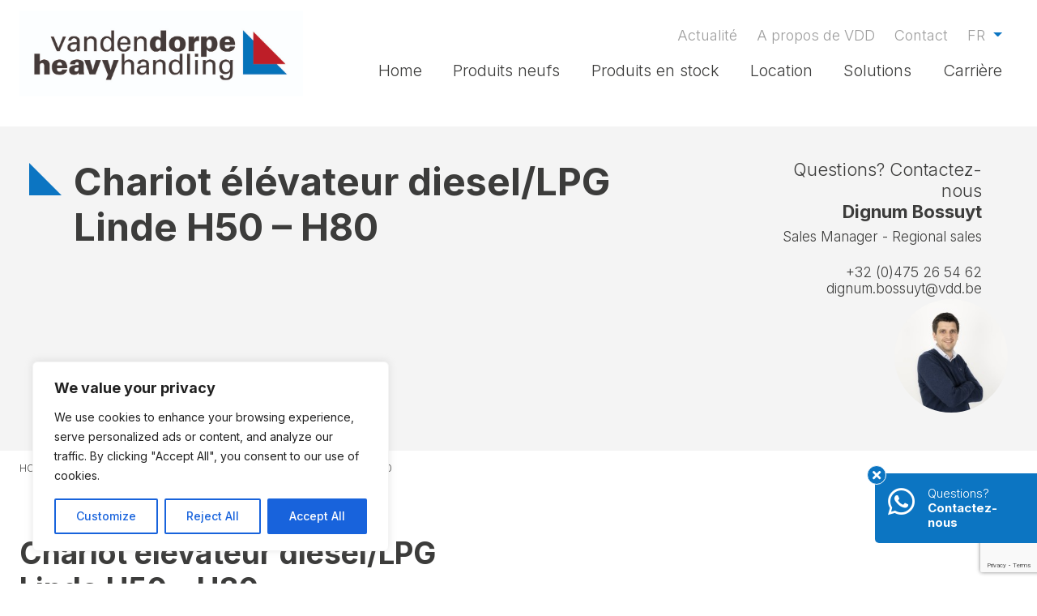

--- FILE ---
content_type: text/html; charset=utf-8
request_url: https://www.google.com/recaptcha/api2/anchor?ar=1&k=6Lcxk4MkAAAAADvnOXneDTLYZZdV9tSfSyE2Xonf&co=aHR0cHM6Ly9oZWF2eWhhbmRsaW5nLmV1OjQ0Mw..&hl=en&v=PoyoqOPhxBO7pBk68S4YbpHZ&size=invisible&anchor-ms=20000&execute-ms=30000&cb=14sowqf90t8c
body_size: 48805
content:
<!DOCTYPE HTML><html dir="ltr" lang="en"><head><meta http-equiv="Content-Type" content="text/html; charset=UTF-8">
<meta http-equiv="X-UA-Compatible" content="IE=edge">
<title>reCAPTCHA</title>
<style type="text/css">
/* cyrillic-ext */
@font-face {
  font-family: 'Roboto';
  font-style: normal;
  font-weight: 400;
  font-stretch: 100%;
  src: url(//fonts.gstatic.com/s/roboto/v48/KFO7CnqEu92Fr1ME7kSn66aGLdTylUAMa3GUBHMdazTgWw.woff2) format('woff2');
  unicode-range: U+0460-052F, U+1C80-1C8A, U+20B4, U+2DE0-2DFF, U+A640-A69F, U+FE2E-FE2F;
}
/* cyrillic */
@font-face {
  font-family: 'Roboto';
  font-style: normal;
  font-weight: 400;
  font-stretch: 100%;
  src: url(//fonts.gstatic.com/s/roboto/v48/KFO7CnqEu92Fr1ME7kSn66aGLdTylUAMa3iUBHMdazTgWw.woff2) format('woff2');
  unicode-range: U+0301, U+0400-045F, U+0490-0491, U+04B0-04B1, U+2116;
}
/* greek-ext */
@font-face {
  font-family: 'Roboto';
  font-style: normal;
  font-weight: 400;
  font-stretch: 100%;
  src: url(//fonts.gstatic.com/s/roboto/v48/KFO7CnqEu92Fr1ME7kSn66aGLdTylUAMa3CUBHMdazTgWw.woff2) format('woff2');
  unicode-range: U+1F00-1FFF;
}
/* greek */
@font-face {
  font-family: 'Roboto';
  font-style: normal;
  font-weight: 400;
  font-stretch: 100%;
  src: url(//fonts.gstatic.com/s/roboto/v48/KFO7CnqEu92Fr1ME7kSn66aGLdTylUAMa3-UBHMdazTgWw.woff2) format('woff2');
  unicode-range: U+0370-0377, U+037A-037F, U+0384-038A, U+038C, U+038E-03A1, U+03A3-03FF;
}
/* math */
@font-face {
  font-family: 'Roboto';
  font-style: normal;
  font-weight: 400;
  font-stretch: 100%;
  src: url(//fonts.gstatic.com/s/roboto/v48/KFO7CnqEu92Fr1ME7kSn66aGLdTylUAMawCUBHMdazTgWw.woff2) format('woff2');
  unicode-range: U+0302-0303, U+0305, U+0307-0308, U+0310, U+0312, U+0315, U+031A, U+0326-0327, U+032C, U+032F-0330, U+0332-0333, U+0338, U+033A, U+0346, U+034D, U+0391-03A1, U+03A3-03A9, U+03B1-03C9, U+03D1, U+03D5-03D6, U+03F0-03F1, U+03F4-03F5, U+2016-2017, U+2034-2038, U+203C, U+2040, U+2043, U+2047, U+2050, U+2057, U+205F, U+2070-2071, U+2074-208E, U+2090-209C, U+20D0-20DC, U+20E1, U+20E5-20EF, U+2100-2112, U+2114-2115, U+2117-2121, U+2123-214F, U+2190, U+2192, U+2194-21AE, U+21B0-21E5, U+21F1-21F2, U+21F4-2211, U+2213-2214, U+2216-22FF, U+2308-230B, U+2310, U+2319, U+231C-2321, U+2336-237A, U+237C, U+2395, U+239B-23B7, U+23D0, U+23DC-23E1, U+2474-2475, U+25AF, U+25B3, U+25B7, U+25BD, U+25C1, U+25CA, U+25CC, U+25FB, U+266D-266F, U+27C0-27FF, U+2900-2AFF, U+2B0E-2B11, U+2B30-2B4C, U+2BFE, U+3030, U+FF5B, U+FF5D, U+1D400-1D7FF, U+1EE00-1EEFF;
}
/* symbols */
@font-face {
  font-family: 'Roboto';
  font-style: normal;
  font-weight: 400;
  font-stretch: 100%;
  src: url(//fonts.gstatic.com/s/roboto/v48/KFO7CnqEu92Fr1ME7kSn66aGLdTylUAMaxKUBHMdazTgWw.woff2) format('woff2');
  unicode-range: U+0001-000C, U+000E-001F, U+007F-009F, U+20DD-20E0, U+20E2-20E4, U+2150-218F, U+2190, U+2192, U+2194-2199, U+21AF, U+21E6-21F0, U+21F3, U+2218-2219, U+2299, U+22C4-22C6, U+2300-243F, U+2440-244A, U+2460-24FF, U+25A0-27BF, U+2800-28FF, U+2921-2922, U+2981, U+29BF, U+29EB, U+2B00-2BFF, U+4DC0-4DFF, U+FFF9-FFFB, U+10140-1018E, U+10190-1019C, U+101A0, U+101D0-101FD, U+102E0-102FB, U+10E60-10E7E, U+1D2C0-1D2D3, U+1D2E0-1D37F, U+1F000-1F0FF, U+1F100-1F1AD, U+1F1E6-1F1FF, U+1F30D-1F30F, U+1F315, U+1F31C, U+1F31E, U+1F320-1F32C, U+1F336, U+1F378, U+1F37D, U+1F382, U+1F393-1F39F, U+1F3A7-1F3A8, U+1F3AC-1F3AF, U+1F3C2, U+1F3C4-1F3C6, U+1F3CA-1F3CE, U+1F3D4-1F3E0, U+1F3ED, U+1F3F1-1F3F3, U+1F3F5-1F3F7, U+1F408, U+1F415, U+1F41F, U+1F426, U+1F43F, U+1F441-1F442, U+1F444, U+1F446-1F449, U+1F44C-1F44E, U+1F453, U+1F46A, U+1F47D, U+1F4A3, U+1F4B0, U+1F4B3, U+1F4B9, U+1F4BB, U+1F4BF, U+1F4C8-1F4CB, U+1F4D6, U+1F4DA, U+1F4DF, U+1F4E3-1F4E6, U+1F4EA-1F4ED, U+1F4F7, U+1F4F9-1F4FB, U+1F4FD-1F4FE, U+1F503, U+1F507-1F50B, U+1F50D, U+1F512-1F513, U+1F53E-1F54A, U+1F54F-1F5FA, U+1F610, U+1F650-1F67F, U+1F687, U+1F68D, U+1F691, U+1F694, U+1F698, U+1F6AD, U+1F6B2, U+1F6B9-1F6BA, U+1F6BC, U+1F6C6-1F6CF, U+1F6D3-1F6D7, U+1F6E0-1F6EA, U+1F6F0-1F6F3, U+1F6F7-1F6FC, U+1F700-1F7FF, U+1F800-1F80B, U+1F810-1F847, U+1F850-1F859, U+1F860-1F887, U+1F890-1F8AD, U+1F8B0-1F8BB, U+1F8C0-1F8C1, U+1F900-1F90B, U+1F93B, U+1F946, U+1F984, U+1F996, U+1F9E9, U+1FA00-1FA6F, U+1FA70-1FA7C, U+1FA80-1FA89, U+1FA8F-1FAC6, U+1FACE-1FADC, U+1FADF-1FAE9, U+1FAF0-1FAF8, U+1FB00-1FBFF;
}
/* vietnamese */
@font-face {
  font-family: 'Roboto';
  font-style: normal;
  font-weight: 400;
  font-stretch: 100%;
  src: url(//fonts.gstatic.com/s/roboto/v48/KFO7CnqEu92Fr1ME7kSn66aGLdTylUAMa3OUBHMdazTgWw.woff2) format('woff2');
  unicode-range: U+0102-0103, U+0110-0111, U+0128-0129, U+0168-0169, U+01A0-01A1, U+01AF-01B0, U+0300-0301, U+0303-0304, U+0308-0309, U+0323, U+0329, U+1EA0-1EF9, U+20AB;
}
/* latin-ext */
@font-face {
  font-family: 'Roboto';
  font-style: normal;
  font-weight: 400;
  font-stretch: 100%;
  src: url(//fonts.gstatic.com/s/roboto/v48/KFO7CnqEu92Fr1ME7kSn66aGLdTylUAMa3KUBHMdazTgWw.woff2) format('woff2');
  unicode-range: U+0100-02BA, U+02BD-02C5, U+02C7-02CC, U+02CE-02D7, U+02DD-02FF, U+0304, U+0308, U+0329, U+1D00-1DBF, U+1E00-1E9F, U+1EF2-1EFF, U+2020, U+20A0-20AB, U+20AD-20C0, U+2113, U+2C60-2C7F, U+A720-A7FF;
}
/* latin */
@font-face {
  font-family: 'Roboto';
  font-style: normal;
  font-weight: 400;
  font-stretch: 100%;
  src: url(//fonts.gstatic.com/s/roboto/v48/KFO7CnqEu92Fr1ME7kSn66aGLdTylUAMa3yUBHMdazQ.woff2) format('woff2');
  unicode-range: U+0000-00FF, U+0131, U+0152-0153, U+02BB-02BC, U+02C6, U+02DA, U+02DC, U+0304, U+0308, U+0329, U+2000-206F, U+20AC, U+2122, U+2191, U+2193, U+2212, U+2215, U+FEFF, U+FFFD;
}
/* cyrillic-ext */
@font-face {
  font-family: 'Roboto';
  font-style: normal;
  font-weight: 500;
  font-stretch: 100%;
  src: url(//fonts.gstatic.com/s/roboto/v48/KFO7CnqEu92Fr1ME7kSn66aGLdTylUAMa3GUBHMdazTgWw.woff2) format('woff2');
  unicode-range: U+0460-052F, U+1C80-1C8A, U+20B4, U+2DE0-2DFF, U+A640-A69F, U+FE2E-FE2F;
}
/* cyrillic */
@font-face {
  font-family: 'Roboto';
  font-style: normal;
  font-weight: 500;
  font-stretch: 100%;
  src: url(//fonts.gstatic.com/s/roboto/v48/KFO7CnqEu92Fr1ME7kSn66aGLdTylUAMa3iUBHMdazTgWw.woff2) format('woff2');
  unicode-range: U+0301, U+0400-045F, U+0490-0491, U+04B0-04B1, U+2116;
}
/* greek-ext */
@font-face {
  font-family: 'Roboto';
  font-style: normal;
  font-weight: 500;
  font-stretch: 100%;
  src: url(//fonts.gstatic.com/s/roboto/v48/KFO7CnqEu92Fr1ME7kSn66aGLdTylUAMa3CUBHMdazTgWw.woff2) format('woff2');
  unicode-range: U+1F00-1FFF;
}
/* greek */
@font-face {
  font-family: 'Roboto';
  font-style: normal;
  font-weight: 500;
  font-stretch: 100%;
  src: url(//fonts.gstatic.com/s/roboto/v48/KFO7CnqEu92Fr1ME7kSn66aGLdTylUAMa3-UBHMdazTgWw.woff2) format('woff2');
  unicode-range: U+0370-0377, U+037A-037F, U+0384-038A, U+038C, U+038E-03A1, U+03A3-03FF;
}
/* math */
@font-face {
  font-family: 'Roboto';
  font-style: normal;
  font-weight: 500;
  font-stretch: 100%;
  src: url(//fonts.gstatic.com/s/roboto/v48/KFO7CnqEu92Fr1ME7kSn66aGLdTylUAMawCUBHMdazTgWw.woff2) format('woff2');
  unicode-range: U+0302-0303, U+0305, U+0307-0308, U+0310, U+0312, U+0315, U+031A, U+0326-0327, U+032C, U+032F-0330, U+0332-0333, U+0338, U+033A, U+0346, U+034D, U+0391-03A1, U+03A3-03A9, U+03B1-03C9, U+03D1, U+03D5-03D6, U+03F0-03F1, U+03F4-03F5, U+2016-2017, U+2034-2038, U+203C, U+2040, U+2043, U+2047, U+2050, U+2057, U+205F, U+2070-2071, U+2074-208E, U+2090-209C, U+20D0-20DC, U+20E1, U+20E5-20EF, U+2100-2112, U+2114-2115, U+2117-2121, U+2123-214F, U+2190, U+2192, U+2194-21AE, U+21B0-21E5, U+21F1-21F2, U+21F4-2211, U+2213-2214, U+2216-22FF, U+2308-230B, U+2310, U+2319, U+231C-2321, U+2336-237A, U+237C, U+2395, U+239B-23B7, U+23D0, U+23DC-23E1, U+2474-2475, U+25AF, U+25B3, U+25B7, U+25BD, U+25C1, U+25CA, U+25CC, U+25FB, U+266D-266F, U+27C0-27FF, U+2900-2AFF, U+2B0E-2B11, U+2B30-2B4C, U+2BFE, U+3030, U+FF5B, U+FF5D, U+1D400-1D7FF, U+1EE00-1EEFF;
}
/* symbols */
@font-face {
  font-family: 'Roboto';
  font-style: normal;
  font-weight: 500;
  font-stretch: 100%;
  src: url(//fonts.gstatic.com/s/roboto/v48/KFO7CnqEu92Fr1ME7kSn66aGLdTylUAMaxKUBHMdazTgWw.woff2) format('woff2');
  unicode-range: U+0001-000C, U+000E-001F, U+007F-009F, U+20DD-20E0, U+20E2-20E4, U+2150-218F, U+2190, U+2192, U+2194-2199, U+21AF, U+21E6-21F0, U+21F3, U+2218-2219, U+2299, U+22C4-22C6, U+2300-243F, U+2440-244A, U+2460-24FF, U+25A0-27BF, U+2800-28FF, U+2921-2922, U+2981, U+29BF, U+29EB, U+2B00-2BFF, U+4DC0-4DFF, U+FFF9-FFFB, U+10140-1018E, U+10190-1019C, U+101A0, U+101D0-101FD, U+102E0-102FB, U+10E60-10E7E, U+1D2C0-1D2D3, U+1D2E0-1D37F, U+1F000-1F0FF, U+1F100-1F1AD, U+1F1E6-1F1FF, U+1F30D-1F30F, U+1F315, U+1F31C, U+1F31E, U+1F320-1F32C, U+1F336, U+1F378, U+1F37D, U+1F382, U+1F393-1F39F, U+1F3A7-1F3A8, U+1F3AC-1F3AF, U+1F3C2, U+1F3C4-1F3C6, U+1F3CA-1F3CE, U+1F3D4-1F3E0, U+1F3ED, U+1F3F1-1F3F3, U+1F3F5-1F3F7, U+1F408, U+1F415, U+1F41F, U+1F426, U+1F43F, U+1F441-1F442, U+1F444, U+1F446-1F449, U+1F44C-1F44E, U+1F453, U+1F46A, U+1F47D, U+1F4A3, U+1F4B0, U+1F4B3, U+1F4B9, U+1F4BB, U+1F4BF, U+1F4C8-1F4CB, U+1F4D6, U+1F4DA, U+1F4DF, U+1F4E3-1F4E6, U+1F4EA-1F4ED, U+1F4F7, U+1F4F9-1F4FB, U+1F4FD-1F4FE, U+1F503, U+1F507-1F50B, U+1F50D, U+1F512-1F513, U+1F53E-1F54A, U+1F54F-1F5FA, U+1F610, U+1F650-1F67F, U+1F687, U+1F68D, U+1F691, U+1F694, U+1F698, U+1F6AD, U+1F6B2, U+1F6B9-1F6BA, U+1F6BC, U+1F6C6-1F6CF, U+1F6D3-1F6D7, U+1F6E0-1F6EA, U+1F6F0-1F6F3, U+1F6F7-1F6FC, U+1F700-1F7FF, U+1F800-1F80B, U+1F810-1F847, U+1F850-1F859, U+1F860-1F887, U+1F890-1F8AD, U+1F8B0-1F8BB, U+1F8C0-1F8C1, U+1F900-1F90B, U+1F93B, U+1F946, U+1F984, U+1F996, U+1F9E9, U+1FA00-1FA6F, U+1FA70-1FA7C, U+1FA80-1FA89, U+1FA8F-1FAC6, U+1FACE-1FADC, U+1FADF-1FAE9, U+1FAF0-1FAF8, U+1FB00-1FBFF;
}
/* vietnamese */
@font-face {
  font-family: 'Roboto';
  font-style: normal;
  font-weight: 500;
  font-stretch: 100%;
  src: url(//fonts.gstatic.com/s/roboto/v48/KFO7CnqEu92Fr1ME7kSn66aGLdTylUAMa3OUBHMdazTgWw.woff2) format('woff2');
  unicode-range: U+0102-0103, U+0110-0111, U+0128-0129, U+0168-0169, U+01A0-01A1, U+01AF-01B0, U+0300-0301, U+0303-0304, U+0308-0309, U+0323, U+0329, U+1EA0-1EF9, U+20AB;
}
/* latin-ext */
@font-face {
  font-family: 'Roboto';
  font-style: normal;
  font-weight: 500;
  font-stretch: 100%;
  src: url(//fonts.gstatic.com/s/roboto/v48/KFO7CnqEu92Fr1ME7kSn66aGLdTylUAMa3KUBHMdazTgWw.woff2) format('woff2');
  unicode-range: U+0100-02BA, U+02BD-02C5, U+02C7-02CC, U+02CE-02D7, U+02DD-02FF, U+0304, U+0308, U+0329, U+1D00-1DBF, U+1E00-1E9F, U+1EF2-1EFF, U+2020, U+20A0-20AB, U+20AD-20C0, U+2113, U+2C60-2C7F, U+A720-A7FF;
}
/* latin */
@font-face {
  font-family: 'Roboto';
  font-style: normal;
  font-weight: 500;
  font-stretch: 100%;
  src: url(//fonts.gstatic.com/s/roboto/v48/KFO7CnqEu92Fr1ME7kSn66aGLdTylUAMa3yUBHMdazQ.woff2) format('woff2');
  unicode-range: U+0000-00FF, U+0131, U+0152-0153, U+02BB-02BC, U+02C6, U+02DA, U+02DC, U+0304, U+0308, U+0329, U+2000-206F, U+20AC, U+2122, U+2191, U+2193, U+2212, U+2215, U+FEFF, U+FFFD;
}
/* cyrillic-ext */
@font-face {
  font-family: 'Roboto';
  font-style: normal;
  font-weight: 900;
  font-stretch: 100%;
  src: url(//fonts.gstatic.com/s/roboto/v48/KFO7CnqEu92Fr1ME7kSn66aGLdTylUAMa3GUBHMdazTgWw.woff2) format('woff2');
  unicode-range: U+0460-052F, U+1C80-1C8A, U+20B4, U+2DE0-2DFF, U+A640-A69F, U+FE2E-FE2F;
}
/* cyrillic */
@font-face {
  font-family: 'Roboto';
  font-style: normal;
  font-weight: 900;
  font-stretch: 100%;
  src: url(//fonts.gstatic.com/s/roboto/v48/KFO7CnqEu92Fr1ME7kSn66aGLdTylUAMa3iUBHMdazTgWw.woff2) format('woff2');
  unicode-range: U+0301, U+0400-045F, U+0490-0491, U+04B0-04B1, U+2116;
}
/* greek-ext */
@font-face {
  font-family: 'Roboto';
  font-style: normal;
  font-weight: 900;
  font-stretch: 100%;
  src: url(//fonts.gstatic.com/s/roboto/v48/KFO7CnqEu92Fr1ME7kSn66aGLdTylUAMa3CUBHMdazTgWw.woff2) format('woff2');
  unicode-range: U+1F00-1FFF;
}
/* greek */
@font-face {
  font-family: 'Roboto';
  font-style: normal;
  font-weight: 900;
  font-stretch: 100%;
  src: url(//fonts.gstatic.com/s/roboto/v48/KFO7CnqEu92Fr1ME7kSn66aGLdTylUAMa3-UBHMdazTgWw.woff2) format('woff2');
  unicode-range: U+0370-0377, U+037A-037F, U+0384-038A, U+038C, U+038E-03A1, U+03A3-03FF;
}
/* math */
@font-face {
  font-family: 'Roboto';
  font-style: normal;
  font-weight: 900;
  font-stretch: 100%;
  src: url(//fonts.gstatic.com/s/roboto/v48/KFO7CnqEu92Fr1ME7kSn66aGLdTylUAMawCUBHMdazTgWw.woff2) format('woff2');
  unicode-range: U+0302-0303, U+0305, U+0307-0308, U+0310, U+0312, U+0315, U+031A, U+0326-0327, U+032C, U+032F-0330, U+0332-0333, U+0338, U+033A, U+0346, U+034D, U+0391-03A1, U+03A3-03A9, U+03B1-03C9, U+03D1, U+03D5-03D6, U+03F0-03F1, U+03F4-03F5, U+2016-2017, U+2034-2038, U+203C, U+2040, U+2043, U+2047, U+2050, U+2057, U+205F, U+2070-2071, U+2074-208E, U+2090-209C, U+20D0-20DC, U+20E1, U+20E5-20EF, U+2100-2112, U+2114-2115, U+2117-2121, U+2123-214F, U+2190, U+2192, U+2194-21AE, U+21B0-21E5, U+21F1-21F2, U+21F4-2211, U+2213-2214, U+2216-22FF, U+2308-230B, U+2310, U+2319, U+231C-2321, U+2336-237A, U+237C, U+2395, U+239B-23B7, U+23D0, U+23DC-23E1, U+2474-2475, U+25AF, U+25B3, U+25B7, U+25BD, U+25C1, U+25CA, U+25CC, U+25FB, U+266D-266F, U+27C0-27FF, U+2900-2AFF, U+2B0E-2B11, U+2B30-2B4C, U+2BFE, U+3030, U+FF5B, U+FF5D, U+1D400-1D7FF, U+1EE00-1EEFF;
}
/* symbols */
@font-face {
  font-family: 'Roboto';
  font-style: normal;
  font-weight: 900;
  font-stretch: 100%;
  src: url(//fonts.gstatic.com/s/roboto/v48/KFO7CnqEu92Fr1ME7kSn66aGLdTylUAMaxKUBHMdazTgWw.woff2) format('woff2');
  unicode-range: U+0001-000C, U+000E-001F, U+007F-009F, U+20DD-20E0, U+20E2-20E4, U+2150-218F, U+2190, U+2192, U+2194-2199, U+21AF, U+21E6-21F0, U+21F3, U+2218-2219, U+2299, U+22C4-22C6, U+2300-243F, U+2440-244A, U+2460-24FF, U+25A0-27BF, U+2800-28FF, U+2921-2922, U+2981, U+29BF, U+29EB, U+2B00-2BFF, U+4DC0-4DFF, U+FFF9-FFFB, U+10140-1018E, U+10190-1019C, U+101A0, U+101D0-101FD, U+102E0-102FB, U+10E60-10E7E, U+1D2C0-1D2D3, U+1D2E0-1D37F, U+1F000-1F0FF, U+1F100-1F1AD, U+1F1E6-1F1FF, U+1F30D-1F30F, U+1F315, U+1F31C, U+1F31E, U+1F320-1F32C, U+1F336, U+1F378, U+1F37D, U+1F382, U+1F393-1F39F, U+1F3A7-1F3A8, U+1F3AC-1F3AF, U+1F3C2, U+1F3C4-1F3C6, U+1F3CA-1F3CE, U+1F3D4-1F3E0, U+1F3ED, U+1F3F1-1F3F3, U+1F3F5-1F3F7, U+1F408, U+1F415, U+1F41F, U+1F426, U+1F43F, U+1F441-1F442, U+1F444, U+1F446-1F449, U+1F44C-1F44E, U+1F453, U+1F46A, U+1F47D, U+1F4A3, U+1F4B0, U+1F4B3, U+1F4B9, U+1F4BB, U+1F4BF, U+1F4C8-1F4CB, U+1F4D6, U+1F4DA, U+1F4DF, U+1F4E3-1F4E6, U+1F4EA-1F4ED, U+1F4F7, U+1F4F9-1F4FB, U+1F4FD-1F4FE, U+1F503, U+1F507-1F50B, U+1F50D, U+1F512-1F513, U+1F53E-1F54A, U+1F54F-1F5FA, U+1F610, U+1F650-1F67F, U+1F687, U+1F68D, U+1F691, U+1F694, U+1F698, U+1F6AD, U+1F6B2, U+1F6B9-1F6BA, U+1F6BC, U+1F6C6-1F6CF, U+1F6D3-1F6D7, U+1F6E0-1F6EA, U+1F6F0-1F6F3, U+1F6F7-1F6FC, U+1F700-1F7FF, U+1F800-1F80B, U+1F810-1F847, U+1F850-1F859, U+1F860-1F887, U+1F890-1F8AD, U+1F8B0-1F8BB, U+1F8C0-1F8C1, U+1F900-1F90B, U+1F93B, U+1F946, U+1F984, U+1F996, U+1F9E9, U+1FA00-1FA6F, U+1FA70-1FA7C, U+1FA80-1FA89, U+1FA8F-1FAC6, U+1FACE-1FADC, U+1FADF-1FAE9, U+1FAF0-1FAF8, U+1FB00-1FBFF;
}
/* vietnamese */
@font-face {
  font-family: 'Roboto';
  font-style: normal;
  font-weight: 900;
  font-stretch: 100%;
  src: url(//fonts.gstatic.com/s/roboto/v48/KFO7CnqEu92Fr1ME7kSn66aGLdTylUAMa3OUBHMdazTgWw.woff2) format('woff2');
  unicode-range: U+0102-0103, U+0110-0111, U+0128-0129, U+0168-0169, U+01A0-01A1, U+01AF-01B0, U+0300-0301, U+0303-0304, U+0308-0309, U+0323, U+0329, U+1EA0-1EF9, U+20AB;
}
/* latin-ext */
@font-face {
  font-family: 'Roboto';
  font-style: normal;
  font-weight: 900;
  font-stretch: 100%;
  src: url(//fonts.gstatic.com/s/roboto/v48/KFO7CnqEu92Fr1ME7kSn66aGLdTylUAMa3KUBHMdazTgWw.woff2) format('woff2');
  unicode-range: U+0100-02BA, U+02BD-02C5, U+02C7-02CC, U+02CE-02D7, U+02DD-02FF, U+0304, U+0308, U+0329, U+1D00-1DBF, U+1E00-1E9F, U+1EF2-1EFF, U+2020, U+20A0-20AB, U+20AD-20C0, U+2113, U+2C60-2C7F, U+A720-A7FF;
}
/* latin */
@font-face {
  font-family: 'Roboto';
  font-style: normal;
  font-weight: 900;
  font-stretch: 100%;
  src: url(//fonts.gstatic.com/s/roboto/v48/KFO7CnqEu92Fr1ME7kSn66aGLdTylUAMa3yUBHMdazQ.woff2) format('woff2');
  unicode-range: U+0000-00FF, U+0131, U+0152-0153, U+02BB-02BC, U+02C6, U+02DA, U+02DC, U+0304, U+0308, U+0329, U+2000-206F, U+20AC, U+2122, U+2191, U+2193, U+2212, U+2215, U+FEFF, U+FFFD;
}

</style>
<link rel="stylesheet" type="text/css" href="https://www.gstatic.com/recaptcha/releases/PoyoqOPhxBO7pBk68S4YbpHZ/styles__ltr.css">
<script nonce="_ezOlFUH5nGyqrg3yxiY9A" type="text/javascript">window['__recaptcha_api'] = 'https://www.google.com/recaptcha/api2/';</script>
<script type="text/javascript" src="https://www.gstatic.com/recaptcha/releases/PoyoqOPhxBO7pBk68S4YbpHZ/recaptcha__en.js" nonce="_ezOlFUH5nGyqrg3yxiY9A">
      
    </script></head>
<body><div id="rc-anchor-alert" class="rc-anchor-alert"></div>
<input type="hidden" id="recaptcha-token" value="[base64]">
<script type="text/javascript" nonce="_ezOlFUH5nGyqrg3yxiY9A">
      recaptcha.anchor.Main.init("[\x22ainput\x22,[\x22bgdata\x22,\x22\x22,\[base64]/[base64]/[base64]/ZyhXLGgpOnEoW04sMjEsbF0sVywwKSxoKSxmYWxzZSxmYWxzZSl9Y2F0Y2goayl7RygzNTgsVyk/[base64]/[base64]/[base64]/[base64]/[base64]/[base64]/[base64]/bmV3IEJbT10oRFswXSk6dz09Mj9uZXcgQltPXShEWzBdLERbMV0pOnc9PTM/bmV3IEJbT10oRFswXSxEWzFdLERbMl0pOnc9PTQ/[base64]/[base64]/[base64]/[base64]/[base64]\\u003d\x22,\[base64]\x22,\x22bkpRw7bDrsKkb0ExS8OZwqYIw7wFw4QsKC5FZhkQAcKwUMOXwrrDmcKTwo/Cu0fDq8OHFcKaK8KhEcKNw6bDmcKcw5jChS7CmREPJV9Rbk/DlMO9QcOjIsKFHsKgwoMeCnxSa0PCmw/Ckm5MwozDvUR+dMKFwr/Dl8KiwpF/[base64]/[base64]/Cp8KaBsONGsKLwrDCvcK2w7ljw4TCncKhw4FsdcKOXcOhJcO9w47Cn07Cl8ORNCzDn3vCqlwywqjCjMKkBcOTwpUzwr40IlYvwroFBcKnw44NNUwDwoEgwonDjVjCn8KsBHwSw6fCqSpmGcOuwr/DusO9woDCpHDDiMKlXDh2wp3DjWBfBsOqwoplwovCo8O8w6hiw5dhwqDClVRDSx/[base64]/[base64]/DvsKXw67Dr8K1w4lJwr7DssOgesOXGcOPw75NwqsawqABLkDDkMOyRcOWw4kYw4dkwrcsKyFpw7how6tWLcOVKHVOwqzDhcOsw7/Dr8KhaTvDvx3DnBfDq2vClcKzFMO1Hy3CiMOhK8KPw4xMJDrCnFLDgyHChycxwovCghExwrvClcKwwq0LwoYtBVPDgsK/[base64]/TiBHCzgjw4rCqwfCqcOIBiMteEAXw73Cjk1bVxp2LH/DiFnCjxsaTG86woDDvX/CiB54U0wkTWIHOsKow7UaIhXCm8KGwr8xwrEIWsOZFMKuFAdGPsO8wodHwpNJw7zCsMOSR8KWEXzDnMOVDsK+wqLCtTFqw5jDrWLCpi7Du8OMw7nDrsOrwq8Bw7A/[base64]/[base64]/CvELDsh4mwqbDncKTw5B/ZS/DkR7ChsOAw7YAw7nDlMK7wrXCsV/Cj8OEwpzDrMOHw486IzbCkFzDhC0XFm/DgkwIw4IUw7PCqETCl1rCg8K4wqbCsQIBwrDCh8Kcwr4TbsOpwrtmIW7DtWUYbcK4w5wow5vCg8OVwqrDgMOoDhXDqcKWwovCkzjDl8KKA8KDw6vCtMKOwrHCuDgjF8KGKmx+w6h2wqBWwqcaw4xsw57DsmNTKcOWwqJWw5h0FkUmwrnDnT/[base64]/ClsKdwoBfwqfDliFedS7DjsOBwrRuNsOuw7HDm1LCu8KBbDTCpRZcw7jCrMOmwrx4wpkyCcKzM2R5TsKEwoM1RMKdF8Kgw7/CmMK0w6jDnh0VIMKxYsOjRQHCsTt/wqUHw5UcQMOCw6HCiS7DsHFvesKjVsO/wp8UGTUyJCUmccKSwpzDigHDucKzw5fCpAUcYwM9WlJTwqUIw57DoV9zwobDgS/Crw/DicO8BcOkOMKnwoxsUyrDpsKvCVzCg8O8wpXDmU3Dp1s1w7PCqQMKwobDpAnDlMOVw7xFwpHDjMOGw7lKwodTwphbw7YuDMKHCsO+FG3DpMKAH3MiVMK9w4ABw73Dq0LDqj1pw4LCoMKzwpp/DcKBB13Dr8K3HcOZQxbChnHDlMK2CAxDBwjDn8O+Y2HCkMOHw6DDvlHCoAfDrMKRwrFyDBQLLsOrR1JCw50EwqFeUMOIwqJbemnCgMOuwo7Dr8OBYcOXwp4XfT/Cg1DCkcKIfMO3w6DDt8O8wr/CpcOsw6XDrFxjwrISSzvCmBsOfW7DjTLCqsKNw6zDlkUEwphww7UCwrkOY8K3FMOaIyPClcKFw7VYUzhtZMOeCCEeQsK2wqhvasOsDcOZcsKkWhrDgGxcFMKQw6VpwrXDicKMwofDsMKhbHwKwoZFMcOvwoDDqcK/B8KEHMKqw5Bhw6Fpwp7Dv0fCj8OvDyQ6UmTDgU/ClGksR1J8VFPClRLDrXzCisODVCYna8KLwovCuknDij3DqcKSwpbCl8OywotVw7NWAlLDlGHCoCLDkQjDlyDCmcO4K8K3CcKUw4TDmmA2SnjClsOVwrxDw5hVYwrDqxw4XlJNw5k/[base64]/E3TCjBgEw7/DvC/[base64]/SMOFFQXCvAA+wrjCv8O6woTDp8Kyw5IHUsOfP2/DrMOMwrx2w7PDnTvDjMOte8OnMMOFXsKsX2RQw40XAsOHKF/Di8OxYTHCtHvCmBIXasKDw70ywrUOw5xsw7U/wpBkw7IDDEIow5ldw6VOWBLDscKEFMKOLsKtF8KwZsKFTWfDoioSw55geQzDm8OBbH4GZsKJXy7ChsOnZcOAwpfCpMKmTCvClMO8GDPCgcO8w7XDmcO0w7MUS8K1woANFl/CrAHCqXbChMOKc8KyIcOlXklYwr3DkQ1vwq7DsiBVU8O/[base64]/CkcOFLsKXwrjCicOMwqEBZMKBw5ZzGibDrQhbZcKbw4bCvsOJw78nBFrDng7Dv8O4cnbDqBtvQsKjGELDhMOyXcO+W8OpwrRiOMOpw5PChMOswpnDoAoFKi/[base64]/CmcK/w6LCpDXCk8KTw6bCmcOjEsOUdBkVQ8OLGWclw5BUw5HDnwxUwoJmw5YbXAvCosKrw5hOCcKQwrXCkCUMU8OHw7TCm2HDlS4vw7U6wpIIB8Ksb3o/wq/DksOTNVZTw7QSw5LDhRllw53CniYWdg/[base64]/[base64]/Ck8Kqw7DDmsOvw6NJw4pZYMOswrdncTXDjcKeJMOMwoE4wr3Du2XCi8Oxw6jDlQ/[base64]/CjMKMQMK1KT7CicOzw7zDkcK2wrp0f8KYwpXDvgHDncKxwo3DrMO2WMOgwrTCssOnQcO1wrvDpsKiecOEwqgxIsKqwo/ChMO5e8OZO8KvBy/DsUoQw5Uuw5zCqcKbAsKOw6nDswtAwrTCp8KEwr5mTg7CqcOWWcKdwq7Cq1fCsAY/woFwwqUAw588LjXCkncowprCsMKTQMK6AHLCt8KzwqsRw5jDrzYVw6pmYQPCn27DhmY7wqo3wolTw4R0RXrCn8Kew6w/TgtSSFccPVtoaMOqRAoPw7t8w5TCpsOuwoJvQ2t2w61EOhpNwovDvcOEDGLCtHp/P8KXT0tWccOzw5rDm8OAwqoACcKnZ10zK8K9dsOewqM7U8KFeT3CiMKrwoHDp8OnF8O5dS7DrcOsw5/CmjjDh8Ksw5ZTw6IEwqXDqsKQw6sXH3UkHcKFw7YHw77CjQEPw7UjQcOaw70Iw6YFRsOSb8Kyw7fDksK2bMKEwoQfw5zDmMO+HkhTbMOqIhLDjMOQwo89w6hzwrsmw6/DmMOBc8Ktw7TCmcKtw64MNj/[base64]/CjMObw5kMwowxSsOEw6zCtn/DiMO0w7gtwrvCkELDuAsTcRTCrn8SUsKLGcKTCcOpQsOiHcONajjCp8KDI8OvwoLDmsKSYsO1w4pNB3fCplDDjzrCssOLw7VKNVDCnTfCmnlfwpIfw5V4w6tTRDNTwrsZZMOXwodzwq4vGV/CkMKfw5PDq8O9w785dQfChTcqHMKzT8Odw4lQwq/CkMO0aMO6w5nCtyXDnS3CpGDCgmTDlsKAMX/[base64]/Dk8KFw6HCjsO/UMOxa8OQwp1qKcOODsODwpAXY1DDlUjDp8OLw43DvFAiOcKKw7YJbmYSWSQZw5PCtkrCjjIsFnTDuUbCjcKEw4nDhMOuw77CrmVNwqvDlFHDicOMwoHDpXZXw50bN8OWw7TDlEwQw4/[base64]/Cv8OvOSkwCcORwo3DoXvDkjYJIcKSRH/[base64]/CoUnDsy9SJWbCu8OwZCTDoWQAw5nDvSLDmsOuUMK9bg9pw4zCgUTCnnUDwr/CscOPdcOFMMOGw5XDqsOjIxJIFFPDtMOwETLCqMKZTMKlCMKMCXvDvABKwo3DgjnDh1TDoRgwwozDpcKhwrrDjmhtRsO6w5IvPgMbwp5yw6IsGcOvw7w0w5EbL2p0w4lsTMKlw7LDl8O1w5MqGMO0w7TDh8OfwqgDMDrCscKHfcKbbyjDgisfwo/Dn2bCphRywrTClMKEKsK3Ci7DnMKKwqMkAMOzw6jDswIswoMwHcOnEcOJw7LDncKFFMKAwo52MsOpAsOBK0B6wqbDmSvDnWfDkhfDmiDChR5NJ0haXEtzwq/DosORwqhMV8K9RcKMw7jDmFfCsMKJwqgJP8KUVmpXw4IOw70ABMOSJRw+w7A0TsKzUMOZYwbCgTpIVsOyHVfDtzRcPMO4dcK3wqFNCMKibsOXRsO8w6k1fzULVxPCqm/Cth3CrVNrCXvDicKXwrfDscO6Ew/[base64]/DtsOQRVxPwqPCrcOOZkUuGTTDkcODwq16Bxhlw44cworDpMKgacOQw44xw5fDo0TDksKlwrbDosOnVsOtQcO4wobDqsKZTcK3QMKzwqzDiHrDjU/CsW5sFA/DicOmwqzDnBbClcOMwpByw4rCjx1fw5fCpxIBUcOmdnzCphnDinjDlWXCjcKgw459H8KNOsK7TsO0PcKYwqfCnMKFwo9mw4pNw5F9bVLDmWDDssK/ZsOAw6kUw6fDu37Dq8OfRk1vO8OAbsKzeGTDtcO4aAoJHsKmwrwLTxbDp1cQw5oSccKUZ1ExwpjCjGLDjMOlw4ZINMOUwqXCsXQCw55iCsO/A0PCmVrDhQMqRQLCuMOww67DiTIsXmNUHcKBwr83wpdHw6TDjkEvISfCphrDrsKcbzXDq8OhwpYAw5EpwqI+wphefMOKbUpzVcOjwqbCnUQSw63DgMKywqMqXcKtKMOVw6YvwqTCkinCm8Kvw5HCo8OVwo0/w7HDjMKlYzdbw4jCp8K3w5ApTcO4GT8Rw6Z6cXbDrMOow5NRfsOadSt/wqTCrX9Ae2k+JMONwr7Dr2p8w6MzV8KyOsK/wrXDq1rCkADDi8O8WMOJZCzDvcKWwqrCu0cgwqd/[base64]/CjMKHGcOrdsKCDsOLw6LCskrDvE53wpXCtV9RIjBowqULbUsFwqjCggzDlcK/FcO5WcO5X8OowqnCvMKOZcORwqbCiMO0QMOJw7bDksKvfT3DqQXDkGDDtzl4dlREwojDqSbChsOiw4jCisOBw75MD8KLwrpGEGxewrJEw51Qwr7DgkERwonCniYOHsKnwrXCosKEXGvCicO9KMO1A8KlFjYcbEvCjsKMVcKOwqpgw7/CrC8lwogWwoLCtsKwRT5IRxcqwpDDswnCm2vCrEnDoMOFAMK3w4LDlTXDuMKybT7DszJTw6Y4RcKiwpzCm8OhMMOYwr3CiMKkAj/Con7Cjw/[base64]/DrMKLw40Kw5RzVz4mFBvCn8KKfkLDp8K+B8KvcjbCh8KawpLDscOQPcKVwp8cRC0VwrTDhcOcdHvCmsOXw6TCpcOJwp4oEcKNQ0QoBUl0FMOLKsKXdMOxXzbCtkzDvcOiw6UZeifDjcOdw7HDkhBkesOywpFrw6pKw5Mewo/Ct3wEaTXDj1bDh8OdRsOwwqlbwpfDqsOWwovDi8OfIGNzYlvCk0U/wrXDhSFiCcONG8Kzw4nChMO/wqTDmcKQwpEPV8OXw6fCs8K+VMKSw4ImUsOgw77CicOhD8KwHC3Dii7DkMKrwpViUAcGQcK8w6TDocKhwo5bw5hXw5ksw6t9wqcxwpx1FsKXUGgjwq/DnsOxwrfCocKDR0U9wpXCv8KPw7padAHCjMOZwpwxX8K4UwBTL8KLIydmw5x6PcOyKQl4YsOHwrlnMsKeaTjCnVJHw4hTwp/CgsO/w7PCjVvCnMKIMsKRwrHCjMKrWnvDssKywqDCuh/CllVHw4rDhC8yw4FsOgnDkMOEwrHDvBTCl1XCncONwrB7w55Jw4pew7kRwr3DgjM6FcOqbcOsw7nDoil1w6hZwrInIMOLwp/CvBXDiMK2NMO8VcKMwrbDjnHDlA9kwrDCt8OKw4MNwqsxwqrCpMOqMxnDoGp7J2bCjGjCjjLCvRxYACPDq8K8EBYlwq/Cm1LCucOzAcKuT3JLXcKcdcKQw5/Do2jCl8KwS8OCw7nCjcKnw6tqHATChsKFw7d2w5fDp8KBTMKcTcOLw47DjcOcwrlrfMKqOcOGccOiwppBw4ZwGRtZYUvDlMKlM0fCvcOqw55SwrLDncK2bj/DhFdRw6TCm1sfb2wvP8O4SsK9YTBKw5nDkidLw7zCu3MFJsKDMDjDgsO6w5I+woV+wr8Qw4DCh8KvwpjDo3bCvkA9w5dwUMOnfW7DscONCsOpKybCmBgQw5HCsnnCmcORw4/CjGRpMybCvsKow4BCNsKrwpREwpvDkGbDnxgjw5oCw50Aw7PDo2xewrYLE8Kkbg9YeifDnsK0RhjCjMOHwpJVw5t9w5/Co8Ocw5IVd8KIw7oSQGrDrMOpw6hpwosgcsOPw416LMK4wpfCtGDDj1zCmsOAwolFWHksw71jX8K5YkkDwoZPF8KswozDvV9lM8OfG8K6YsKACsOfGBXDvQDDo8KWfMKcLEBRw55kOzjDicKxwqwaUMKAFMKPw4HDpQ/CizbDqyBgFMOHI8KgwrDDhEbCtRwva3/DhjABw4F0wqpSw4LCgTPDuMOpP2PDj8ORwoIbLcOuwqjCp03DpMKfwpMzw6Zmb8KIfsOUEsKHRcKSD8KhQUnCs0DCpsO7w7vDlw3CqDgnw4QiHWfDgMO/w53DhMOnQGvDgjrDg8Ktw4TDunJqfsK1wpBVwoHChSLDpsKDwoYawqkSUGbDuBh4UDzDncO0Q8O9FsKuwqrDqT00UsK1wqQ5w4nDpGsmfMOiw6w7wozDgcOjw4RdwpgoZw1Lw58LPBTCqMK6wq4XwrjDrAd7wpEdFHhRZGjCs0hkwrrDucKJScKGPsO9di/CjMKAw4TCqsKPw49Ewo5lPiHCnyHDqzVdwojDiEc2clnDvFN/ShIww5fDs8KHw690w5bDkcOtEsOuH8K/JcOVG2V+wr/Dsn/[base64]/XMKmTsKXXsOVw7dLwrnDhMOjZ8KsMMO/w5MwBDpvwoUXwrhoJjoIHGLCmcKhalfDucKfwovCvzzDvcK9wobCqw5KU1guw5vDtcKxEno9wqVjMC4IWhrDniAJwqHCjMOMPGw3HG0lwqTCiV7ChDrCr8KGw5XDoy5JwoZ1w4wRB8OVw6bDpHxpwo8gKV1Ew6B1J8OXO0zDlyJkwqoZw6/Cr0sgESpZwogoNsORA1gZLcKvd8KYFE14w4HDlcKzwr92A3fCpw/CvFTDiWhAHDnCqzTCgsKQI8OCwokXTDQNw6obJTTCrCRkWQNUO1tJKwYywp9kw41Sw7gvK8KYBMOEW0TCrA56FybCi8Ksw5XDosORwrdhecO0Gh/CkHjDmn1ywoVYAMKsUDYww5c2wp/[base64]/Dr8O7w4nDmcO0w6/[base64]/CgysoZMOSwr0/w5LDlcKaFG4Hw6HDrxRNw6HDpgRaCXPCq1vDusO1VGt+w6vDscK0wqN1wovCqnPDm2zCi0bCo0w5LlXCucKEw5cNdsKMFgJlw4UVw7Y7wq3DuhY6LcODw4nDhMKrwqDDpMKwZsKzNsOkW8O7csO+B8Kgw4vCh8OBfcKbR09YwozCjsKRMsKwYcORGDjDiDvCpsO/wrLDrcOIIzB1wrPDqsODwo1+w5HCocOGwqbDjMK/[base64]/DrG56T8KjFzvCnk3Dvio3WxUtw6spw6MXwptVw47Cv1vDlsKXwrkGQsKPfknCjCFUwqrDgsOrA25zc8KhRMOefzPDr8KxK3F2w7UYZcKZVcKVZ19xOsK6wpbDtmUswr4FwrXDkX/CszLDlhwUUynCrcOHwr/[base64]/DsS3Ch37Ds8OIwqnCm21Gw6jCusO8w5YqIcKYYsK6wprDoxDDqgbChyoYdcK4aE7DphR5GsK8w6o/[base64]/DssKawoMCw7XCp8K5V8O5c8ODH8OrNTEAwrwfw7NYPMOcwqUvXADCnMKHFcK4XCLCg8OKwpPDji/Ck8K3wqISwosawpMpw5vCpTA7OsO7dkdnMMKDw71zFBMpwp/CiTvClj9Tw57DqlTDlXDCgkwfw5IVwqLDo0t+BELDlkfCscK2w5Vhw5FnO8KNw43CnV/Cp8OTwqd3wovDksOpw4DCsCfCoMKrw4FHbsOMMAXClcOlw79iRGV7w6Y/[base64]/[base64]/[base64]/[base64]/DqsKnOUN/A8Ocw6Vdw4bDhcOZwqHDvUzCjsO/wqnCh8K+w45dXsKhdFPDu8KGJcK3T8Ozwq/[base64]/DhmYMwqDDgMKsw77Cr8OIS8OhwofDjMKjwpgvfcK7ah0tw5TCusOpwrXDmlc2Bx05E8OqFz/CnMOQSjnDlsOpw7TDvMKxwpvDsMO9E8Ktw4vDnMOnMsK+WsKhw5AIBETDvHh1RsO7w5PCl8KWBMOCH8Ojw70mK0PCux3DvTBCJlNRdAJRI0UHwoUbw6EGwoPCqMKhI8K5w6/[base64]/Vj8RDD8nw5bCv8OYFXfCtSbDhjgBEcOUC8KAwp0cw73CqsORw7TCiMOCw4I2GcKHwo5MLsOcwrXCp1jCkcOhwrzCnGVPw6zChEXCjivCgMOwYCnDt24aw6/[base64]/wrrCqsKjHR3DkT/Dk2ESw4jCmsKMw5jCksK8wpxuTyTCkMKmwqpdPMOUwqXDpQzDpMKiwrDCnlRsa8KLwpd5IcOiwpTCvlZcOnbDnWIQw7fDhMKXw7gLZBXCihcmw7rCvy4IF1/DgEtCYcOLwoNHIcOYQSpSwpHClsKqw6LDj8OEwqbDpVXDtcOXw6vCi1DDiMKiw7TDm8KUwrJrNAbCm8KGwqTDssOZfAo6BGjDjsONw4hEVMOqecOOw5ZgUcKYw7BewrXCpMO/[base64]/CncKbDBHDt8K1AcO6w5LDnhHDggLDscOKTxsYwqTDr8OsZiBKw45qwrR4IcOEwrFrA8KBwpvDpgzChgBgMsKFw7vCiBBHw7nCphBlw49Aw48zw6s7M2fDjRfCvXTDhMOxScOcPcKbw5/Ct8KBwrFtwonDhcOpLcOswptvw6dTEj4JH0cywqXCiMKqOivDh8OcWcKOAcKtBVHChcO/w4LDlG4tUAbDj8KMf8ORwow5HDPDq1xRwq7DuC3CjCXDmMONVsOyZ3TDoBDCtjjDisOHw4PCj8OIwofDpDoVw5LDrcKVAsOPw45QRcK4c8Kuw7tBAMKJwoR/W8KBw77DlwFXIhDClMK1Zi1cw4Vvw7DCv8OlI8K3wrB6w5bCscOdVFsDBcOEHMOEwpjDqkTDosKxwrPCnMO+OsOZwonDu8K5Di/[base64]/P8KjDyDDiGTDkU3Dp8O8eMKIQW7Dr8OmP3sgRMKBWmTCisK8FcK5Q8O4w7N1SQPDkcKmMcOGDMO7wpTDqcORwrrDpELDhEQ5NMOFW0/[base64]/DksOzwpnDhcOsacOjDcO+KkLDtAvCt2HCmMKjEiXCk8K4GR0twrvCmzfCjcKBwr7DkhfDliMlwpxdSsODZlg/woM1EQ/CqsKaw4x7w7kwei3Dl1hDwpgtwpTDiDPDv8Kkw750LwLDh2LCu8OmLMK0w6Bsw6saZMOlw7vCpA3DvDrDkcKLQcO6SCnDqzt0fcOhMShDw53CtMOcfifDn8KowoJeciTDjcKZw57CnsKnw5x8IQvCoS/[base64]/DvjY6RMKZw4jDsCrDncKywrlBfBrDlcOfwrrDoAMuw7DDtQPCg8OYw7XDq3rDuATCgcK0w6tqXMOVAsK9wr1pfXLCt3EEUsKjwrpwwq/DrVHDtV/CvMO0wpHDlxfDtMKlw4rCs8KXXnlMLsKiwpTCqcOyUW7DnlLCnMKXXibCvsK+SMOEwpjDr2TDsMOrw6/Cohckw4oaw5nCo8Onwq/Dt2BUfDLDs3vDpcK0DsK8JwdtJBMcXsKZwqVswoPCjVEIw61VwpBBHEtkw6YINwvCukjCigdvwpUMw6LCqsKHUcKkASYDwqTDt8OgHx1dwpgMwqtvWxbCrMOCwoQiHMO/wovCn2d8EcOqw6/DsHV7w7l1VcOCXVDCi3zChMOpw4tcw6zCtcKVwo/[base64]/[base64]/w7bCtMOjb8K3w4XDvcO9HcONfcKRw5sPwq/[base64]/CvsOTw6olO8Knwo8iw4nCtyTDgcKewoPCpGY5w7ZNwrrDogXCtsKjwq5/XMO6w7nDlsOVaA3Cp0VEw7DCkHVbU8OiwpwBSGvDocKze0jCmcOWVsK7F8OpWMKSL3fCvMOfwoXDjMKWw7rDoXRFw5dnw4tEwq4VTcK3w6cpKjrCu8OVfEHDuh4iPx0/ThPDjcKIw5/Cs8O4wp7Chm/[base64]/DiMKfNMKQw67Dn8K3woPDk8O6w7wNwqdsGzpTS8OdwrTDuQ4Tw4HDk8KLY8OHw4/DhsKAwqnDq8O2wr/CtMO1wo/CiRrDvFvCqMKewqNxY8OswrYJMHTDsScHND3DicOdTsK+T8ORw7DDqytCdMKbKHXDr8Ked8OWwo1NwqJSwqVFPsKvw4J/[base64]/w4XCqMORwrZuwp8Nw4UEZyXDrhbDnsK0w6LClcK7w4giwqvDgH/[base64]/dsOowpLCg8Ohw5lzw57DncOCwqTDvcKEaXPDv17Dvk8NLTBsHhrCiMOPIcODZ8K6I8K/KsOzZsKvM8Kow7zChQkkSMKRTngIw6XDhxLCjcOwwrrCjT/DuDUfw6kXwrfCkEEswo/CvMK6wpfDrUDDrnrCsxbDnE0Gw5vCgUgdG8O2Vz/DrMOKH8Kiw5/DlC8aecOyPkzCi0LCoh0ew6tgw6/CvyfChXXDi1bCkEomZ8OCE8KvOMOISnrDicOXwrdIw5bDicOEw4vCvcOwwpPChcOrwqnDtsOQw4YRdg57UWjCkcKRCDl9woIww6YVwpzChDTCqcOYO2HCjRHChk/CunRmZAXCihNdVC4HwqMJw5EQSTfDgMOEw7LCrcOoGzdYwpVENsKMw5USwr90CsKlw77Cpiw7w49jwpHDvA5Pw51wwq/DjSvDiFnCnsOpw6jCgsK/AcOuwrXDsW05wrscwot6w5dvV8OCwp5gIUxUJyLDgWvCmcKCw6TCmD7DjMKWBQTDsMOiw7vCmMKTwoHCm8KFw7diwqA6wpcUPC5WwoJowpIhw7rDmx7CrnMRGCp1wrrDuzBxwrXDs8O/w4vDojI9LMKaw64Aw7bCh8OVZ8OZaA/CrCbCnEDCrCY1w7JhwqfDqBhlZ8O1WcO5acK9w4pkN3xrbR3Dq8ODaEgNwp3Cs3TCtgPCkcO6TcOHw4Qrw4BlwrQlwprCpQ/Chz9YTjQQWl7CsRfDvB/Dkn1ERsOWw6xTwrnDk3rCpcKzwrzDocKecU/[base64]/wrskw6rDlMOpw6/Dt3ceeGd/[base64]/[base64]/w6NQwo7DimjDmcOtWsO2VMOjeMOCGcOOKMO2w6HCjy3DgMKRw6TCmHXCrUXCi2rCgC3Dm8OKwok2NsOINMKQAsK5wpFYw6kbw4ASw5lnw4Qjwo86HCB/AcKGwroow5/CqS0RHDELw47Cplorw6w6w4YgwrDCusORwrDCuyx9w6wzPsKqMMOaVMK0RsKAFEPCgyZBbERwwqPCvcK5IsO9cQ/[base64]/DcO5wowOw74GI8Kfw4QbbS9+esKuccKXwr/[base64]/wrZKRcKMw5RVeBvDucK8csOVw7p2wrIcNMOhwqbCvMOpwpPCm8OSYjdLIWRZwqQ6R3fCgD5Mw5rDh3AhdWXDn8KvPgE+YUbDs8OOwq1Cw7/Dq2jDuV3DtwTCkcOgXXYhC3UlDHoYScK8w65LHh8jSMOqccOYHcKdw6wTRAoQES1Cwp3CrsOqYH8ARjzCncK2w44Gw5fDjxR1w4A9WEwYUcK5woNQNsKOZ1ZIwr7DmsKawq0Qwpgiw4wzBcOrw5jCmsKEB8ObTFhnwpPCjcOiw4nDmG/[base64]/DjFHCn8KTw5Qxw68pwpxJMsKrw7HCo2zCpyXCjQZPIcKDL8KmCkg7woY5QMOawqwDw4NAfMKYw4RBw69ydsK9w4B3UcKvNMOWwrg4wooWCcKAwqBuZS5gUEwEw4BhJBLDhmtVwrzDk2TDk8KEZyXCs8KQwq3DhcOkwoI2w5p2JSUdJyprA8O3w7l/b1gWwqYpacKww47Dv8OoazHDmMKWw7Z1Cg7CqEMOwpN/w4caGcKCwobCjjIIA8Olw4QywrLDsRDCkMOGPcKmH8OaLUzDuDvCjMOxw63CtDoLcsOaw6TCqMOjGH3Dl8K4wooLwpvDi8OGI8OMw6HCicKQwrjCocOuw6/CtMONdcO3w7DDrzI/F2fCg8KUw4bDhMOGDQIbMsKIcEVPwp1zw7nDisO8wpvCthHCi10Uw5AxBsOJPsOqBcKtwrUWw5DCpW8qw69vw5rCnsKUwrk9wohAw7XDlMKDQm0twoVsLsKWaMOaUsOgbyXDvh4FXMOfwoPCjcOtwqkCwpMGwqZsw5VuwqI/cFnDkRh0TyfCm8KZw48xC8OywqQIwrXCvynCoApdw7zCnsOZwpQrw6EJJsOdwrUCVXxHCcKDZw/DviLClsKzw4BZwo1xwpXConHCpBkmXU8QKsOiw7rCvcOOw7NETGMkw5ZcCFHDnGozXlM/w6V7w6cuUcKoE8KsDW3CrMKkRcOqAMKUaFrDlFhSFxknwpN5woATC2AOOX0cw4XCksO1A8OTw6/[base64]/ChmvCgsKdegjDpMKeS8KlwqjCuEpDd8KtN8KDQcKyE8K0w57DhAzCncKwQSY9w6FtWMOsTkhAHMKzMsKmw7LCvMOiwpLCrcO6JMODRgp/wrvCl8KFw7U/woHDuWPDkcO9wofCqQrCjjbDpg8zw7/CuRZ8w5XCrk/Dq1Jvw7TDvFPCk8OITAXCp8O6wrVRUcKrfk4QHsOaw4BJw4/[base64]/w7BeGgHDlcKVR8K+wrUFKcOBwosKwrXCgsOeJcKRw55Uw6o7fMOrc07CtMO7wrZNw5zCr8K/[base64]/w4l7SEHCn8Ktw5lsFjZgXGgDwplsw5gbS8KEGi5HwpZlw7kocSfDvcK7wrEyw5/DnG9IWcO4a3c8GcOcwo7CuMOoHsKTHMOdeMKhw71IHHhNwq5uIWvCm0fCvcKkwr0ywq0vw7UeOQjCs8K9XCAGwrnDgMK3wpYuwovDsMOJw4RHaiMhw5kGwoPDs8K9bcOvwp5/acK5w6dKJsOOw5p5NXfCuFTCoyzCssKCUcKzw5DCgC90w6sQw5UWwrdqw64Gw7R8wrUFwpjCpQLDiBbDigHCpnR1wo5Ha8KbwrBMdR1tHjQCw6NvwoYZwqvCjWgRdsK2XMOkQsO/[base64]/DrsODJ8KcV8OjQsKOXMKBw67Dj8Ozw7hpRWfClAvCocONTMKvwrrCnMOTGR4Fd8O+w6sZal4dw5ldWQvChsK+YsKzwqkVKMKEw74lworDisKcw4rClMKPwpzCjcOXUUbDuXwDwpbDhkbCr1nCm8OhJcOow6ZYGMKEw7ckfsKQw4JfRl43wosUwpPCssO/w4nCqsKBHSIrQcKywrvCoX3DiMOQAMKSwpjDlcOVw4vDvCjDnMOowrt9A8OqW20jJMK5cVvDhQIwU8OMaMK7w7RTYsOKwoPCskIkBX4dw64HwrzDv8OuwqnCiMKWVhlnbMKTw7AKw5zCk2d5IcKIwobCi8KgPQtkS8K/w61cw57Ci8Kpfh3ChWTDncOjw59aw6rCnMKMUsOJYhjDoMOsSn7CtsOawr/DpMOXwrVZw7jCm8KETMKeQcKAbXzDpsO6b8Kvwro8Zw5mw4fDmcKcDDknW8O1w5YQwpbCg8OSNsK6w4kpw4INTG1Uw5Rbwq47Mg9Bw5IkwpfCv8KZwo7CpcOiFgLDjkHDpcOQw7EZwpVzwqI/w44/[base64]/w6/DqA9FwpDCmRPCryrDgMOaw50kcSrCtsOEw7rCgBLDp8KqC8OfwrUVIsODO0rCvMKIw47DhEzDhmRVwrF4VlVlagsFwrgewq/CnT5LOcK9w7Ynd8K4w5DDlcOQwrbCqF9VwqY5wrArwrVLFzHDoxFKf8KawpLDnhXDvhV+FRPCo8O6SMOHw6/DhXrCgHVTwoY5wqTClTvDnA3Ch8OEMsKuwo8vAljCi8OgMcKga8KEecOyUMOTEcKDwr7CmEEywpBYOhZ4wr1JwoZGEW0kCsKUFMOpw5DChMKTHVDCvhhBYSLDphbCq1jCgsKpZcKLdXfDmQxlVMKCwovDpcK/w78QfkV/wok+ICXCoUpiwolFw5VWwrrCvlXDjcOKwo/DvwfDoWluworDicKcVcOsCSLDlcKdw783wpnCqnMSbcKCQsK7wrMBwq0gw70ZXMK2YCpMwobDv8K0wrfCskvDrcOlw6Uew5thVm9fw70NFE8ZXMOAwrnDsifCosO6X8O/[base64]/CvHDCrnPCsikgwocow4jDpcKAwqvDscO8P8O9w7rDl8K6wozCvgwlYy3CrcObQcOQwo9nJmNnw7cRV0TDvcKbw7nDlsOUF2zCnz/Dh0PClsO5w783YTTCmMOpw5pBw4HDp0Q9MsKJw7AQNTvDryEdwq3CocKYHsKUF8OGw7YbXMKzw53DocOAwqFxdMKVwpPDr1leH8OawqbCsw3Cg8KSDyASW8OOccOjw7MpWcKsw5s+AmISw59wwp4Dw5/DllrDkMKAa2wqwq1Aw7RFwqhCw7x1OcO3UMO7RsKCwoUCw4Vkwr/Dom4pwoRfw5nDqznCkjlYCT9jwphVOMKxw6PCvMOOw4DCvcOnw6tgw590wpcvwpIyw5zCpgPCucKlKcKxYSlhe8OzwoNvWcOuGgVcQsKWbwvDlisJwqIMeMKjK0HCrCnCrcKhLsOhw7jDkybDtSzDhRlSHMOKw6XDm2xKQEDCvsKvKcKlw6MMw6h/w7zCvsKdEWIqLGluLsOSWcOaA8O7SMOmDWlgEx9lwokeJsKLYsKMa8OlwpTDgsOKwqUqwr7Dogk9w50Gw5DCksKBYMKSNEcmwo7CiDI6V3d0fgY2w69QSsOKwpLDghvDngrCnxoJcsOND8OT\x22],null,[\x22conf\x22,null,\x226Lcxk4MkAAAAADvnOXneDTLYZZdV9tSfSyE2Xonf\x22,0,null,null,null,1,[21,125,63,73,95,87,41,43,42,83,102,105,109,121],[1017145,275],0,null,null,null,null,0,null,0,null,700,1,null,0,\[base64]/76lBhnEnQkZnOKMAhnM8xEZ\x22,0,0,null,null,1,null,0,0,null,null,null,0],\x22https://heavyhandling.eu:443\x22,null,[3,1,1],null,null,null,1,3600,[\x22https://www.google.com/intl/en/policies/privacy/\x22,\x22https://www.google.com/intl/en/policies/terms/\x22],\x22cZRKgBUzaYf1Ox/ndLqUAp9UC2P1vlXgA+jCOrJR6HM\\u003d\x22,1,0,null,1,1769108405139,0,0,[48,45,120],null,[239,236,97,2],\x22RC-AadmrzmUaPxbNA\x22,null,null,null,null,null,\x220dAFcWeA6Xvs4FsSU2evuzjpZi3xN1gtXqh9RabES4reqLuwBl1DDN80HHfjnXIquhGI_apZNNTnjmrEz4TyI6jyo1XqGQEZQmYw\x22,1769191205223]");
    </script></body></html>